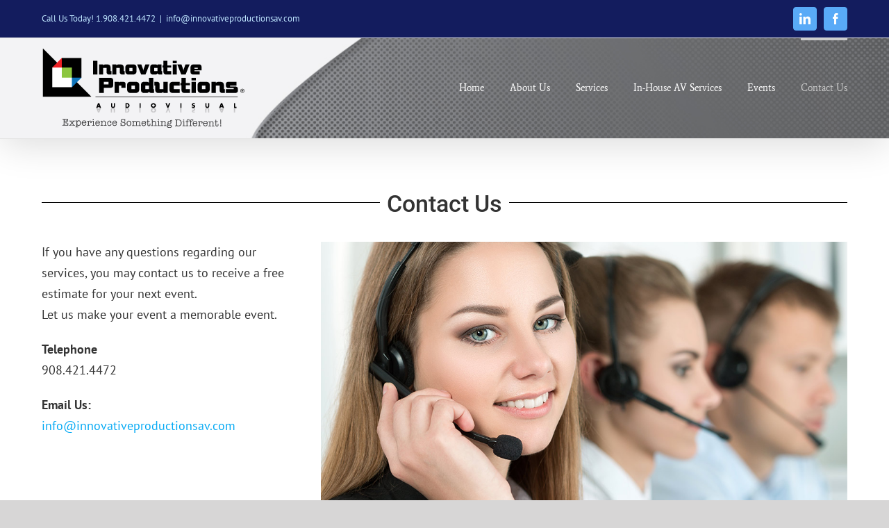

--- FILE ---
content_type: text/html; charset=utf-8
request_url: https://www.google.com/recaptcha/api2/anchor?ar=1&k=6LdBHioUAAAAAOkLI2c1MZ_yWiKo7JZ5rJeU3_v9&co=aHR0cHM6Ly9pbm5vdmF0aXZlcHJvZHVjdGlvbnNhdi5jb206NDQz&hl=en&v=PoyoqOPhxBO7pBk68S4YbpHZ&theme=dark&size=normal&anchor-ms=20000&execute-ms=30000&cb=lxw8yqkl9r25
body_size: 49634
content:
<!DOCTYPE HTML><html dir="ltr" lang="en"><head><meta http-equiv="Content-Type" content="text/html; charset=UTF-8">
<meta http-equiv="X-UA-Compatible" content="IE=edge">
<title>reCAPTCHA</title>
<style type="text/css">
/* cyrillic-ext */
@font-face {
  font-family: 'Roboto';
  font-style: normal;
  font-weight: 400;
  font-stretch: 100%;
  src: url(//fonts.gstatic.com/s/roboto/v48/KFO7CnqEu92Fr1ME7kSn66aGLdTylUAMa3GUBHMdazTgWw.woff2) format('woff2');
  unicode-range: U+0460-052F, U+1C80-1C8A, U+20B4, U+2DE0-2DFF, U+A640-A69F, U+FE2E-FE2F;
}
/* cyrillic */
@font-face {
  font-family: 'Roboto';
  font-style: normal;
  font-weight: 400;
  font-stretch: 100%;
  src: url(//fonts.gstatic.com/s/roboto/v48/KFO7CnqEu92Fr1ME7kSn66aGLdTylUAMa3iUBHMdazTgWw.woff2) format('woff2');
  unicode-range: U+0301, U+0400-045F, U+0490-0491, U+04B0-04B1, U+2116;
}
/* greek-ext */
@font-face {
  font-family: 'Roboto';
  font-style: normal;
  font-weight: 400;
  font-stretch: 100%;
  src: url(//fonts.gstatic.com/s/roboto/v48/KFO7CnqEu92Fr1ME7kSn66aGLdTylUAMa3CUBHMdazTgWw.woff2) format('woff2');
  unicode-range: U+1F00-1FFF;
}
/* greek */
@font-face {
  font-family: 'Roboto';
  font-style: normal;
  font-weight: 400;
  font-stretch: 100%;
  src: url(//fonts.gstatic.com/s/roboto/v48/KFO7CnqEu92Fr1ME7kSn66aGLdTylUAMa3-UBHMdazTgWw.woff2) format('woff2');
  unicode-range: U+0370-0377, U+037A-037F, U+0384-038A, U+038C, U+038E-03A1, U+03A3-03FF;
}
/* math */
@font-face {
  font-family: 'Roboto';
  font-style: normal;
  font-weight: 400;
  font-stretch: 100%;
  src: url(//fonts.gstatic.com/s/roboto/v48/KFO7CnqEu92Fr1ME7kSn66aGLdTylUAMawCUBHMdazTgWw.woff2) format('woff2');
  unicode-range: U+0302-0303, U+0305, U+0307-0308, U+0310, U+0312, U+0315, U+031A, U+0326-0327, U+032C, U+032F-0330, U+0332-0333, U+0338, U+033A, U+0346, U+034D, U+0391-03A1, U+03A3-03A9, U+03B1-03C9, U+03D1, U+03D5-03D6, U+03F0-03F1, U+03F4-03F5, U+2016-2017, U+2034-2038, U+203C, U+2040, U+2043, U+2047, U+2050, U+2057, U+205F, U+2070-2071, U+2074-208E, U+2090-209C, U+20D0-20DC, U+20E1, U+20E5-20EF, U+2100-2112, U+2114-2115, U+2117-2121, U+2123-214F, U+2190, U+2192, U+2194-21AE, U+21B0-21E5, U+21F1-21F2, U+21F4-2211, U+2213-2214, U+2216-22FF, U+2308-230B, U+2310, U+2319, U+231C-2321, U+2336-237A, U+237C, U+2395, U+239B-23B7, U+23D0, U+23DC-23E1, U+2474-2475, U+25AF, U+25B3, U+25B7, U+25BD, U+25C1, U+25CA, U+25CC, U+25FB, U+266D-266F, U+27C0-27FF, U+2900-2AFF, U+2B0E-2B11, U+2B30-2B4C, U+2BFE, U+3030, U+FF5B, U+FF5D, U+1D400-1D7FF, U+1EE00-1EEFF;
}
/* symbols */
@font-face {
  font-family: 'Roboto';
  font-style: normal;
  font-weight: 400;
  font-stretch: 100%;
  src: url(//fonts.gstatic.com/s/roboto/v48/KFO7CnqEu92Fr1ME7kSn66aGLdTylUAMaxKUBHMdazTgWw.woff2) format('woff2');
  unicode-range: U+0001-000C, U+000E-001F, U+007F-009F, U+20DD-20E0, U+20E2-20E4, U+2150-218F, U+2190, U+2192, U+2194-2199, U+21AF, U+21E6-21F0, U+21F3, U+2218-2219, U+2299, U+22C4-22C6, U+2300-243F, U+2440-244A, U+2460-24FF, U+25A0-27BF, U+2800-28FF, U+2921-2922, U+2981, U+29BF, U+29EB, U+2B00-2BFF, U+4DC0-4DFF, U+FFF9-FFFB, U+10140-1018E, U+10190-1019C, U+101A0, U+101D0-101FD, U+102E0-102FB, U+10E60-10E7E, U+1D2C0-1D2D3, U+1D2E0-1D37F, U+1F000-1F0FF, U+1F100-1F1AD, U+1F1E6-1F1FF, U+1F30D-1F30F, U+1F315, U+1F31C, U+1F31E, U+1F320-1F32C, U+1F336, U+1F378, U+1F37D, U+1F382, U+1F393-1F39F, U+1F3A7-1F3A8, U+1F3AC-1F3AF, U+1F3C2, U+1F3C4-1F3C6, U+1F3CA-1F3CE, U+1F3D4-1F3E0, U+1F3ED, U+1F3F1-1F3F3, U+1F3F5-1F3F7, U+1F408, U+1F415, U+1F41F, U+1F426, U+1F43F, U+1F441-1F442, U+1F444, U+1F446-1F449, U+1F44C-1F44E, U+1F453, U+1F46A, U+1F47D, U+1F4A3, U+1F4B0, U+1F4B3, U+1F4B9, U+1F4BB, U+1F4BF, U+1F4C8-1F4CB, U+1F4D6, U+1F4DA, U+1F4DF, U+1F4E3-1F4E6, U+1F4EA-1F4ED, U+1F4F7, U+1F4F9-1F4FB, U+1F4FD-1F4FE, U+1F503, U+1F507-1F50B, U+1F50D, U+1F512-1F513, U+1F53E-1F54A, U+1F54F-1F5FA, U+1F610, U+1F650-1F67F, U+1F687, U+1F68D, U+1F691, U+1F694, U+1F698, U+1F6AD, U+1F6B2, U+1F6B9-1F6BA, U+1F6BC, U+1F6C6-1F6CF, U+1F6D3-1F6D7, U+1F6E0-1F6EA, U+1F6F0-1F6F3, U+1F6F7-1F6FC, U+1F700-1F7FF, U+1F800-1F80B, U+1F810-1F847, U+1F850-1F859, U+1F860-1F887, U+1F890-1F8AD, U+1F8B0-1F8BB, U+1F8C0-1F8C1, U+1F900-1F90B, U+1F93B, U+1F946, U+1F984, U+1F996, U+1F9E9, U+1FA00-1FA6F, U+1FA70-1FA7C, U+1FA80-1FA89, U+1FA8F-1FAC6, U+1FACE-1FADC, U+1FADF-1FAE9, U+1FAF0-1FAF8, U+1FB00-1FBFF;
}
/* vietnamese */
@font-face {
  font-family: 'Roboto';
  font-style: normal;
  font-weight: 400;
  font-stretch: 100%;
  src: url(//fonts.gstatic.com/s/roboto/v48/KFO7CnqEu92Fr1ME7kSn66aGLdTylUAMa3OUBHMdazTgWw.woff2) format('woff2');
  unicode-range: U+0102-0103, U+0110-0111, U+0128-0129, U+0168-0169, U+01A0-01A1, U+01AF-01B0, U+0300-0301, U+0303-0304, U+0308-0309, U+0323, U+0329, U+1EA0-1EF9, U+20AB;
}
/* latin-ext */
@font-face {
  font-family: 'Roboto';
  font-style: normal;
  font-weight: 400;
  font-stretch: 100%;
  src: url(//fonts.gstatic.com/s/roboto/v48/KFO7CnqEu92Fr1ME7kSn66aGLdTylUAMa3KUBHMdazTgWw.woff2) format('woff2');
  unicode-range: U+0100-02BA, U+02BD-02C5, U+02C7-02CC, U+02CE-02D7, U+02DD-02FF, U+0304, U+0308, U+0329, U+1D00-1DBF, U+1E00-1E9F, U+1EF2-1EFF, U+2020, U+20A0-20AB, U+20AD-20C0, U+2113, U+2C60-2C7F, U+A720-A7FF;
}
/* latin */
@font-face {
  font-family: 'Roboto';
  font-style: normal;
  font-weight: 400;
  font-stretch: 100%;
  src: url(//fonts.gstatic.com/s/roboto/v48/KFO7CnqEu92Fr1ME7kSn66aGLdTylUAMa3yUBHMdazQ.woff2) format('woff2');
  unicode-range: U+0000-00FF, U+0131, U+0152-0153, U+02BB-02BC, U+02C6, U+02DA, U+02DC, U+0304, U+0308, U+0329, U+2000-206F, U+20AC, U+2122, U+2191, U+2193, U+2212, U+2215, U+FEFF, U+FFFD;
}
/* cyrillic-ext */
@font-face {
  font-family: 'Roboto';
  font-style: normal;
  font-weight: 500;
  font-stretch: 100%;
  src: url(//fonts.gstatic.com/s/roboto/v48/KFO7CnqEu92Fr1ME7kSn66aGLdTylUAMa3GUBHMdazTgWw.woff2) format('woff2');
  unicode-range: U+0460-052F, U+1C80-1C8A, U+20B4, U+2DE0-2DFF, U+A640-A69F, U+FE2E-FE2F;
}
/* cyrillic */
@font-face {
  font-family: 'Roboto';
  font-style: normal;
  font-weight: 500;
  font-stretch: 100%;
  src: url(//fonts.gstatic.com/s/roboto/v48/KFO7CnqEu92Fr1ME7kSn66aGLdTylUAMa3iUBHMdazTgWw.woff2) format('woff2');
  unicode-range: U+0301, U+0400-045F, U+0490-0491, U+04B0-04B1, U+2116;
}
/* greek-ext */
@font-face {
  font-family: 'Roboto';
  font-style: normal;
  font-weight: 500;
  font-stretch: 100%;
  src: url(//fonts.gstatic.com/s/roboto/v48/KFO7CnqEu92Fr1ME7kSn66aGLdTylUAMa3CUBHMdazTgWw.woff2) format('woff2');
  unicode-range: U+1F00-1FFF;
}
/* greek */
@font-face {
  font-family: 'Roboto';
  font-style: normal;
  font-weight: 500;
  font-stretch: 100%;
  src: url(//fonts.gstatic.com/s/roboto/v48/KFO7CnqEu92Fr1ME7kSn66aGLdTylUAMa3-UBHMdazTgWw.woff2) format('woff2');
  unicode-range: U+0370-0377, U+037A-037F, U+0384-038A, U+038C, U+038E-03A1, U+03A3-03FF;
}
/* math */
@font-face {
  font-family: 'Roboto';
  font-style: normal;
  font-weight: 500;
  font-stretch: 100%;
  src: url(//fonts.gstatic.com/s/roboto/v48/KFO7CnqEu92Fr1ME7kSn66aGLdTylUAMawCUBHMdazTgWw.woff2) format('woff2');
  unicode-range: U+0302-0303, U+0305, U+0307-0308, U+0310, U+0312, U+0315, U+031A, U+0326-0327, U+032C, U+032F-0330, U+0332-0333, U+0338, U+033A, U+0346, U+034D, U+0391-03A1, U+03A3-03A9, U+03B1-03C9, U+03D1, U+03D5-03D6, U+03F0-03F1, U+03F4-03F5, U+2016-2017, U+2034-2038, U+203C, U+2040, U+2043, U+2047, U+2050, U+2057, U+205F, U+2070-2071, U+2074-208E, U+2090-209C, U+20D0-20DC, U+20E1, U+20E5-20EF, U+2100-2112, U+2114-2115, U+2117-2121, U+2123-214F, U+2190, U+2192, U+2194-21AE, U+21B0-21E5, U+21F1-21F2, U+21F4-2211, U+2213-2214, U+2216-22FF, U+2308-230B, U+2310, U+2319, U+231C-2321, U+2336-237A, U+237C, U+2395, U+239B-23B7, U+23D0, U+23DC-23E1, U+2474-2475, U+25AF, U+25B3, U+25B7, U+25BD, U+25C1, U+25CA, U+25CC, U+25FB, U+266D-266F, U+27C0-27FF, U+2900-2AFF, U+2B0E-2B11, U+2B30-2B4C, U+2BFE, U+3030, U+FF5B, U+FF5D, U+1D400-1D7FF, U+1EE00-1EEFF;
}
/* symbols */
@font-face {
  font-family: 'Roboto';
  font-style: normal;
  font-weight: 500;
  font-stretch: 100%;
  src: url(//fonts.gstatic.com/s/roboto/v48/KFO7CnqEu92Fr1ME7kSn66aGLdTylUAMaxKUBHMdazTgWw.woff2) format('woff2');
  unicode-range: U+0001-000C, U+000E-001F, U+007F-009F, U+20DD-20E0, U+20E2-20E4, U+2150-218F, U+2190, U+2192, U+2194-2199, U+21AF, U+21E6-21F0, U+21F3, U+2218-2219, U+2299, U+22C4-22C6, U+2300-243F, U+2440-244A, U+2460-24FF, U+25A0-27BF, U+2800-28FF, U+2921-2922, U+2981, U+29BF, U+29EB, U+2B00-2BFF, U+4DC0-4DFF, U+FFF9-FFFB, U+10140-1018E, U+10190-1019C, U+101A0, U+101D0-101FD, U+102E0-102FB, U+10E60-10E7E, U+1D2C0-1D2D3, U+1D2E0-1D37F, U+1F000-1F0FF, U+1F100-1F1AD, U+1F1E6-1F1FF, U+1F30D-1F30F, U+1F315, U+1F31C, U+1F31E, U+1F320-1F32C, U+1F336, U+1F378, U+1F37D, U+1F382, U+1F393-1F39F, U+1F3A7-1F3A8, U+1F3AC-1F3AF, U+1F3C2, U+1F3C4-1F3C6, U+1F3CA-1F3CE, U+1F3D4-1F3E0, U+1F3ED, U+1F3F1-1F3F3, U+1F3F5-1F3F7, U+1F408, U+1F415, U+1F41F, U+1F426, U+1F43F, U+1F441-1F442, U+1F444, U+1F446-1F449, U+1F44C-1F44E, U+1F453, U+1F46A, U+1F47D, U+1F4A3, U+1F4B0, U+1F4B3, U+1F4B9, U+1F4BB, U+1F4BF, U+1F4C8-1F4CB, U+1F4D6, U+1F4DA, U+1F4DF, U+1F4E3-1F4E6, U+1F4EA-1F4ED, U+1F4F7, U+1F4F9-1F4FB, U+1F4FD-1F4FE, U+1F503, U+1F507-1F50B, U+1F50D, U+1F512-1F513, U+1F53E-1F54A, U+1F54F-1F5FA, U+1F610, U+1F650-1F67F, U+1F687, U+1F68D, U+1F691, U+1F694, U+1F698, U+1F6AD, U+1F6B2, U+1F6B9-1F6BA, U+1F6BC, U+1F6C6-1F6CF, U+1F6D3-1F6D7, U+1F6E0-1F6EA, U+1F6F0-1F6F3, U+1F6F7-1F6FC, U+1F700-1F7FF, U+1F800-1F80B, U+1F810-1F847, U+1F850-1F859, U+1F860-1F887, U+1F890-1F8AD, U+1F8B0-1F8BB, U+1F8C0-1F8C1, U+1F900-1F90B, U+1F93B, U+1F946, U+1F984, U+1F996, U+1F9E9, U+1FA00-1FA6F, U+1FA70-1FA7C, U+1FA80-1FA89, U+1FA8F-1FAC6, U+1FACE-1FADC, U+1FADF-1FAE9, U+1FAF0-1FAF8, U+1FB00-1FBFF;
}
/* vietnamese */
@font-face {
  font-family: 'Roboto';
  font-style: normal;
  font-weight: 500;
  font-stretch: 100%;
  src: url(//fonts.gstatic.com/s/roboto/v48/KFO7CnqEu92Fr1ME7kSn66aGLdTylUAMa3OUBHMdazTgWw.woff2) format('woff2');
  unicode-range: U+0102-0103, U+0110-0111, U+0128-0129, U+0168-0169, U+01A0-01A1, U+01AF-01B0, U+0300-0301, U+0303-0304, U+0308-0309, U+0323, U+0329, U+1EA0-1EF9, U+20AB;
}
/* latin-ext */
@font-face {
  font-family: 'Roboto';
  font-style: normal;
  font-weight: 500;
  font-stretch: 100%;
  src: url(//fonts.gstatic.com/s/roboto/v48/KFO7CnqEu92Fr1ME7kSn66aGLdTylUAMa3KUBHMdazTgWw.woff2) format('woff2');
  unicode-range: U+0100-02BA, U+02BD-02C5, U+02C7-02CC, U+02CE-02D7, U+02DD-02FF, U+0304, U+0308, U+0329, U+1D00-1DBF, U+1E00-1E9F, U+1EF2-1EFF, U+2020, U+20A0-20AB, U+20AD-20C0, U+2113, U+2C60-2C7F, U+A720-A7FF;
}
/* latin */
@font-face {
  font-family: 'Roboto';
  font-style: normal;
  font-weight: 500;
  font-stretch: 100%;
  src: url(//fonts.gstatic.com/s/roboto/v48/KFO7CnqEu92Fr1ME7kSn66aGLdTylUAMa3yUBHMdazQ.woff2) format('woff2');
  unicode-range: U+0000-00FF, U+0131, U+0152-0153, U+02BB-02BC, U+02C6, U+02DA, U+02DC, U+0304, U+0308, U+0329, U+2000-206F, U+20AC, U+2122, U+2191, U+2193, U+2212, U+2215, U+FEFF, U+FFFD;
}
/* cyrillic-ext */
@font-face {
  font-family: 'Roboto';
  font-style: normal;
  font-weight: 900;
  font-stretch: 100%;
  src: url(//fonts.gstatic.com/s/roboto/v48/KFO7CnqEu92Fr1ME7kSn66aGLdTylUAMa3GUBHMdazTgWw.woff2) format('woff2');
  unicode-range: U+0460-052F, U+1C80-1C8A, U+20B4, U+2DE0-2DFF, U+A640-A69F, U+FE2E-FE2F;
}
/* cyrillic */
@font-face {
  font-family: 'Roboto';
  font-style: normal;
  font-weight: 900;
  font-stretch: 100%;
  src: url(//fonts.gstatic.com/s/roboto/v48/KFO7CnqEu92Fr1ME7kSn66aGLdTylUAMa3iUBHMdazTgWw.woff2) format('woff2');
  unicode-range: U+0301, U+0400-045F, U+0490-0491, U+04B0-04B1, U+2116;
}
/* greek-ext */
@font-face {
  font-family: 'Roboto';
  font-style: normal;
  font-weight: 900;
  font-stretch: 100%;
  src: url(//fonts.gstatic.com/s/roboto/v48/KFO7CnqEu92Fr1ME7kSn66aGLdTylUAMa3CUBHMdazTgWw.woff2) format('woff2');
  unicode-range: U+1F00-1FFF;
}
/* greek */
@font-face {
  font-family: 'Roboto';
  font-style: normal;
  font-weight: 900;
  font-stretch: 100%;
  src: url(//fonts.gstatic.com/s/roboto/v48/KFO7CnqEu92Fr1ME7kSn66aGLdTylUAMa3-UBHMdazTgWw.woff2) format('woff2');
  unicode-range: U+0370-0377, U+037A-037F, U+0384-038A, U+038C, U+038E-03A1, U+03A3-03FF;
}
/* math */
@font-face {
  font-family: 'Roboto';
  font-style: normal;
  font-weight: 900;
  font-stretch: 100%;
  src: url(//fonts.gstatic.com/s/roboto/v48/KFO7CnqEu92Fr1ME7kSn66aGLdTylUAMawCUBHMdazTgWw.woff2) format('woff2');
  unicode-range: U+0302-0303, U+0305, U+0307-0308, U+0310, U+0312, U+0315, U+031A, U+0326-0327, U+032C, U+032F-0330, U+0332-0333, U+0338, U+033A, U+0346, U+034D, U+0391-03A1, U+03A3-03A9, U+03B1-03C9, U+03D1, U+03D5-03D6, U+03F0-03F1, U+03F4-03F5, U+2016-2017, U+2034-2038, U+203C, U+2040, U+2043, U+2047, U+2050, U+2057, U+205F, U+2070-2071, U+2074-208E, U+2090-209C, U+20D0-20DC, U+20E1, U+20E5-20EF, U+2100-2112, U+2114-2115, U+2117-2121, U+2123-214F, U+2190, U+2192, U+2194-21AE, U+21B0-21E5, U+21F1-21F2, U+21F4-2211, U+2213-2214, U+2216-22FF, U+2308-230B, U+2310, U+2319, U+231C-2321, U+2336-237A, U+237C, U+2395, U+239B-23B7, U+23D0, U+23DC-23E1, U+2474-2475, U+25AF, U+25B3, U+25B7, U+25BD, U+25C1, U+25CA, U+25CC, U+25FB, U+266D-266F, U+27C0-27FF, U+2900-2AFF, U+2B0E-2B11, U+2B30-2B4C, U+2BFE, U+3030, U+FF5B, U+FF5D, U+1D400-1D7FF, U+1EE00-1EEFF;
}
/* symbols */
@font-face {
  font-family: 'Roboto';
  font-style: normal;
  font-weight: 900;
  font-stretch: 100%;
  src: url(//fonts.gstatic.com/s/roboto/v48/KFO7CnqEu92Fr1ME7kSn66aGLdTylUAMaxKUBHMdazTgWw.woff2) format('woff2');
  unicode-range: U+0001-000C, U+000E-001F, U+007F-009F, U+20DD-20E0, U+20E2-20E4, U+2150-218F, U+2190, U+2192, U+2194-2199, U+21AF, U+21E6-21F0, U+21F3, U+2218-2219, U+2299, U+22C4-22C6, U+2300-243F, U+2440-244A, U+2460-24FF, U+25A0-27BF, U+2800-28FF, U+2921-2922, U+2981, U+29BF, U+29EB, U+2B00-2BFF, U+4DC0-4DFF, U+FFF9-FFFB, U+10140-1018E, U+10190-1019C, U+101A0, U+101D0-101FD, U+102E0-102FB, U+10E60-10E7E, U+1D2C0-1D2D3, U+1D2E0-1D37F, U+1F000-1F0FF, U+1F100-1F1AD, U+1F1E6-1F1FF, U+1F30D-1F30F, U+1F315, U+1F31C, U+1F31E, U+1F320-1F32C, U+1F336, U+1F378, U+1F37D, U+1F382, U+1F393-1F39F, U+1F3A7-1F3A8, U+1F3AC-1F3AF, U+1F3C2, U+1F3C4-1F3C6, U+1F3CA-1F3CE, U+1F3D4-1F3E0, U+1F3ED, U+1F3F1-1F3F3, U+1F3F5-1F3F7, U+1F408, U+1F415, U+1F41F, U+1F426, U+1F43F, U+1F441-1F442, U+1F444, U+1F446-1F449, U+1F44C-1F44E, U+1F453, U+1F46A, U+1F47D, U+1F4A3, U+1F4B0, U+1F4B3, U+1F4B9, U+1F4BB, U+1F4BF, U+1F4C8-1F4CB, U+1F4D6, U+1F4DA, U+1F4DF, U+1F4E3-1F4E6, U+1F4EA-1F4ED, U+1F4F7, U+1F4F9-1F4FB, U+1F4FD-1F4FE, U+1F503, U+1F507-1F50B, U+1F50D, U+1F512-1F513, U+1F53E-1F54A, U+1F54F-1F5FA, U+1F610, U+1F650-1F67F, U+1F687, U+1F68D, U+1F691, U+1F694, U+1F698, U+1F6AD, U+1F6B2, U+1F6B9-1F6BA, U+1F6BC, U+1F6C6-1F6CF, U+1F6D3-1F6D7, U+1F6E0-1F6EA, U+1F6F0-1F6F3, U+1F6F7-1F6FC, U+1F700-1F7FF, U+1F800-1F80B, U+1F810-1F847, U+1F850-1F859, U+1F860-1F887, U+1F890-1F8AD, U+1F8B0-1F8BB, U+1F8C0-1F8C1, U+1F900-1F90B, U+1F93B, U+1F946, U+1F984, U+1F996, U+1F9E9, U+1FA00-1FA6F, U+1FA70-1FA7C, U+1FA80-1FA89, U+1FA8F-1FAC6, U+1FACE-1FADC, U+1FADF-1FAE9, U+1FAF0-1FAF8, U+1FB00-1FBFF;
}
/* vietnamese */
@font-face {
  font-family: 'Roboto';
  font-style: normal;
  font-weight: 900;
  font-stretch: 100%;
  src: url(//fonts.gstatic.com/s/roboto/v48/KFO7CnqEu92Fr1ME7kSn66aGLdTylUAMa3OUBHMdazTgWw.woff2) format('woff2');
  unicode-range: U+0102-0103, U+0110-0111, U+0128-0129, U+0168-0169, U+01A0-01A1, U+01AF-01B0, U+0300-0301, U+0303-0304, U+0308-0309, U+0323, U+0329, U+1EA0-1EF9, U+20AB;
}
/* latin-ext */
@font-face {
  font-family: 'Roboto';
  font-style: normal;
  font-weight: 900;
  font-stretch: 100%;
  src: url(//fonts.gstatic.com/s/roboto/v48/KFO7CnqEu92Fr1ME7kSn66aGLdTylUAMa3KUBHMdazTgWw.woff2) format('woff2');
  unicode-range: U+0100-02BA, U+02BD-02C5, U+02C7-02CC, U+02CE-02D7, U+02DD-02FF, U+0304, U+0308, U+0329, U+1D00-1DBF, U+1E00-1E9F, U+1EF2-1EFF, U+2020, U+20A0-20AB, U+20AD-20C0, U+2113, U+2C60-2C7F, U+A720-A7FF;
}
/* latin */
@font-face {
  font-family: 'Roboto';
  font-style: normal;
  font-weight: 900;
  font-stretch: 100%;
  src: url(//fonts.gstatic.com/s/roboto/v48/KFO7CnqEu92Fr1ME7kSn66aGLdTylUAMa3yUBHMdazQ.woff2) format('woff2');
  unicode-range: U+0000-00FF, U+0131, U+0152-0153, U+02BB-02BC, U+02C6, U+02DA, U+02DC, U+0304, U+0308, U+0329, U+2000-206F, U+20AC, U+2122, U+2191, U+2193, U+2212, U+2215, U+FEFF, U+FFFD;
}

</style>
<link rel="stylesheet" type="text/css" href="https://www.gstatic.com/recaptcha/releases/PoyoqOPhxBO7pBk68S4YbpHZ/styles__ltr.css">
<script nonce="A7E80vhkLFwdHE5n1LS7sw" type="text/javascript">window['__recaptcha_api'] = 'https://www.google.com/recaptcha/api2/';</script>
<script type="text/javascript" src="https://www.gstatic.com/recaptcha/releases/PoyoqOPhxBO7pBk68S4YbpHZ/recaptcha__en.js" nonce="A7E80vhkLFwdHE5n1LS7sw">
      
    </script></head>
<body><div id="rc-anchor-alert" class="rc-anchor-alert"></div>
<input type="hidden" id="recaptcha-token" value="[base64]">
<script type="text/javascript" nonce="A7E80vhkLFwdHE5n1LS7sw">
      recaptcha.anchor.Main.init("[\x22ainput\x22,[\x22bgdata\x22,\x22\x22,\[base64]/[base64]/bmV3IFpbdF0obVswXSk6Sz09Mj9uZXcgWlt0XShtWzBdLG1bMV0pOks9PTM/bmV3IFpbdF0obVswXSxtWzFdLG1bMl0pOks9PTQ/[base64]/[base64]/[base64]/[base64]/[base64]/[base64]/[base64]/[base64]/[base64]/[base64]/[base64]/[base64]/[base64]/[base64]\\u003d\\u003d\x22,\[base64]\x22,\[base64]/[base64]/[base64]/Cv1/DrMK0WUANTDQEDTDCgsOjNsOOw6NKHsKyw6pYF3TCrD3Co07CkWDCvcOnQgnDssOLNcKfw68pf8KwLi/CpsKUOAEDRMKsAgRww4RNYsKAcQjDrsOqwqTCqyd1VsKbXQszwp0Vw6/ChMOmGsK4UMOew5xEwpzDrcKLw7vDtUEbH8O4woFuwqHDpHgQw53DmxzCpMKbwo4JwpHDhQfDiBF/w5Z4dMKzw77Ct03DjMKqwovDp8OHw7s2McOewocPFcKlXsKlYsKUwq3Diix6w6Fsdl8lNXYnQQDDp8KhIT7DrMOqasOQw6zCnxLDpcKlbh8aPcO4Txs9U8OIFh/Dig89CcKlw53CvcKlLFjDlmXDoMOXwrvCqcK3ccKhw6LCug/Ch8Klw71owqUADQDDsyEFwrNxwoVeLnxawqTCn8KPB8OaWm3DoFEjwqbDrcOfw5LDh0NYw6fDscK5QsKefgRDZD/Di2cCR8K+wr3DsWwiKEhZWx3Cm3fDjAABwpc2L1XCgxLDu2J5EMO8w7HCuW/[base64]/[base64]/dcOdUMO2SMOfbMKTDsOawp3CjQNywq5/PcOlLsKXw7x3w6t+RMOgSsO9c8OaFcKAw5w5OHHCmHPDicOPwp/DtcOTYcKvw5PDusKOw6NKEcKXB8ONw44Ywp1fw4JCwpglwovDjsOow4LDjB9KccKHE8KXw6t0wqDCjcKSw7czew1Rw5LDlll+DADChXsoO8Kuw54SwpLCqj9zwo/DjAnDtcOvwqLCv8OHw7nClsKNwqZyE8K7KynCg8ONG8KIasKIwrcaw6bDplwLwoTDqnNWw6/[base64]/UyM1wobDqxbClsO8w4A2w7bCthfDljs/UGHDoQrDm2Z2b0vCjQ3DjcKvwqTDksOWwr4SRMK5acOlw67CjnrDjlrDmU/[base64]/Ci8KUKcKAH8OSw7/DhylSJMKbwovDs8K5OcOUw70Fw6XCnz4yw6YyS8KEwqbCucOeaMOfTEzCj0E5UwREZAvCoRzCsMKdbXAdwpHDqVZawpTDlMKiw5DCkcOyBGPChiTDgR/DmVRmAsO7OhYMwozCnMOqHMOzI082GMKbwqgcw6jDlcOjXcKKT2DDqT/CgsKwGMOYDcK5w5g4w4PCuBgIf8K+w508wrxqwqV/w5J+w6U5woXDj8KTHWjDh1tWWwXCpXXCpDAfdwdZwq8Dw6bDtsOawpoReMKZHnJUCMOjB8K2ecKAwopOwoZ/f8OxOHVxwqvCn8Ovwo/DnB1wY0/CvjBZCMKrRmjDiFnDnTrChMKhfMOKw7/CkMOQe8OPUUrDjMOmwqJ7w7IwZ8O4wpnDjH/Cq8OjTAJLw4o5wo/[base64]/CnQ8vXRDDuUZXwqVwwrHDoUkQw6gaP8KXelIwA8Orw68BwpR8bw5CKMO9w5EpYMKJcsKDVcKyaC/CnsOsw7N2w5TDt8OZw6PDj8OVThjDtcKcBMOdFsKhLXzDsiPDn8O+w7fCt8Oxw5lEwofDv8O7w4HChsOhel5MEsK/wrt8w6PCuVBCfU/[base64]/[base64]/CrsOfw6vDnyvCk8K+Ch7DhTbDnMOMwrJnwogJcDLCgMKgKz96U2RkChjDo3t3wq3DocOKN8O8fcKjXAE/w5l4wqrCvMOUwp9gPMO3wpNSdcOLw6oKw6ohfSolw7fDk8Ocwp3DoMKxXMOyw5YPwoHDhcO+wq5pwqMbwqvDs3ETbTvDjcKbQMKWw45DUMOwR8K1f23DucOqKEcZwo/CjcOpScKZD0PDozXCq8ONZcO9GcOHesOIwpZMw53Dq1J8w5gITsOmw7bClMOyUS5twpPCn8KhK8ONaFhmw4QxTsOow4pXBMKGGsO+wpIpw6PCtEcXG8KfGsOgaU7ClcONBsONwqTCkVMZIEsZX0Z1XQUqw4bCiCFnQ8KUw6nDncKMwpDDqsOGZsK/[base64]/CjwBMLS7CtcKtCzERdlrCuHhAw7oJwo00IQZGw496f8OeKsO8MQQsU1Bzw6HCocKgUVHCuz8+FXfCq31iacKaJ8Khw61RWUZIw44Qw4HChyfCmcK5wrEmV2bDmcKhd3DChjMDw5VqNwNpDC8BwqDDg8O7w4jCpcKXw6nDlUTDh1QVNMKnwoVNY8OMbWfChThowp/DrsOJw5vDocOrw6nDggLCpQbDucOqwrAFwojClsO9fl5qV8Odw6LDrHbCiiPCjBTDrMKtYBAdKn1fH1Riw5onw755wp/CncK/wpdhw7DDvGLCrSTDqxg4WMK/NBwMJ8ORAsKjwq3DicKWaHpew5LDj8Kuwrhew4LDgMK9SUbDusKOYBjDimQ8wqEQV8KXYG8Gw7V9wo4iw6/[base64]/Do8KoBcKTehwDesK0wrscQ3lZSGHDicOdw6oQw5HCkivDjxITRXp8wqQbwoXDhMOFwq8gwqXCsSzCrsOZNcOLwrDCi8KteB3CpDnDvsOWw68gSlxEw7EewpsswoLCnXTCrHIXfcKDfA5Tw7bDnQvCusK0CcKNJsOmA8Kvw5XCi8Kyw7xMOQxZwpfDgMOvw6/[base64]/wpJPecOPV0pvVsKew4lcw5XCqAfDj8Oyw5x5Ikg/[base64]/DpHJWwqxGA3DDmAAww4/DkAfCslMNY0NCwq3CqkB6HcO7wrwWw4rDmwgtw5jCqCldQcOLeMKxF8O3C8OaWUPDrTccw7LCmTjCnHJAbcKqw74vwrzDrcKAWcO/CVLCr8OkY8OECsK6w6LDkcKhLwgjc8Osw67ChVXCvUchwroaYcKnwoDCgsOUOAIoe8Oxw7XDr388ecKhw6jChXzDr8Oow7JzY2dnwqfDk1fClMOPw6AAwqTDvcKgwrHDoENBLk7CsMOMCsKIwqfDscO9wrUawojDtcK/MXLDrcKmdhjCgcKQdyHCjTXCgMOZWgfCvybDo8OQw4B6NMOYTsKZNMKnCQLDmsO+E8OlXsOJQMKgwq/DpcKGWVFXw4DCiMKAJ2bCs8KCOcK5OsOpwpxjwpptX8Kkw4jCr8OMXsOqEQvCs1zDvMOLwowQwo1+w7N3w6fClHLDqy/CrTLCpjzDoMOdVMOLwoXClcOywq/DtMKOw7XCl2Z+NMKiV1rDswwZw4jCtSd1w5VsF2fCuA3Cl03CpsOZW8OEDsKZbcO+N0dWKlRowq1xEsOAw4DDvyRzwokgw4bDksOWSsKGw4RLw5PDvhbChBI4DibDoXjCt3cZw7h+w7R4aHjDhMOSw47Cl8OQw681w7HDncO+w6ZDw7MoXMOwA8ONLsKnZsOSw4/CqMOFw5XClMOOfmICczA6w6HCscKZJQvDln0hDsKnGcODw5rDsMKIBMOKB8Kuw5fCpcKBwofCisOVeD9/w4wVwq0ZC8KLDsOAbcKVw59CJ8OuGHfCiA7Du8O9w68ia3LCnALDgMKeZ8OkVcOLHsO+wrgHJsK2YxYARQ/DiH7DncKfw4clDVLDmD80Tw59DjMhOsK9wq/[base64]/[base64]/ZcOYw53CtSPCoMK3wroCwqvCunbCicOnw6J6wpk3wrDDvsK1LMKuw4tMwqjDkEvDmBJ/[base64]/DusOkwoXCg0M1esO8wpAPw5pjwrnDuMOYw7kCXcKxHys2wrVtw5rCkMKKRjUwDDgTwoF7wpMHw5bChXbDtMKJwrkuJsKGwr/[base64]/CgXN3w63DmTBYWsKuXk/DhzHDjcKaI8O0eGjDpcOvKsOAZMK3woPDmQoTWgrDjSdqwqt/wpTCsMOWXMOmSsK2dcOjwq/DjMOXw5AlwrBQw73CuV3CrQRKYGtDwpkKw6PCpk5KekYYbg1cwqcOcSFzD8Okwo3CmBPCvQcFScObw4V4w7kZwqbDvcOwwoo1KWTDhMK/[base64]/RcKNwpwUPHZqw5RICxrCrmAvNhRwUnoieDbDtMO4wqzChMO2UMOOBWjCmCTDmcKjU8KVw4vDozwsNBQ7w6XDjcOGSEXDvMKxwppma8Obw58xwrnCsQTCrcOceQxrCTQDbcKYQT4uw67Cki3DoGnDnzTCosKDwpjCmy1NDicbwo/DpHddwrxxw7kiEMOVfybDtsOGe8OYwr4JacK7w7/DmsKLBD/[base64]/[base64]/wqE9w7DCtMKMwohXPSBQPcKLX8KhCsO6w6BQw4nCr8KVw7kwDw8BP8K/BBQrInkuwrzDizXDsBsXdxQ0wp3DnGRBw6XDjChiw6PCg3vDkcKLfMKmIlxIwqrCnMKbw6PDrMK8w6LCvcOfwrTCjsOcw4XDpm3ClXQow4F9w4nClEfDvcKCHFc0VAgrw6dQGXhlwr4WHcOuHkV6UArCrcKfw6LDmcOrw7s1w5t8wo4gZX/DimPCgMK+UiBnw5pdRcKZRcKCwqgKWMKkwpUmw4p/[base64]/WRs5KUbCjMOww6zCnxvCgcOxEcKcwqQyw4R1dsORw50nw4/CssKpNcKXw7h1wq90OMKvEcO6w5IVcMKSNcObw4oIwol1CCdOdRQDZ8Kuw5DDjT7CnSE1C3XCpMKjwq7Do8OFwojDscK0Nwt+w4dnP8O+CB7Dj8K6w4FUw5rDp8OnCsOUwpzCpGc/wrjCp8Oyw75CJg01wrfDosK4fx1jWUrDv8OMwpDDizd/KMKCwpzDp8OmwpXCqMKHMiTDhGbDt8KAEcO8w709ekgjZ0HDm19jwpPDlnNjesK8w4/Dm8O2DHhCwqwiw5zDsAbDjDQewqsHG8KbcBJ7wpLDk1DCjkIcfH7CrjdhTMKfMcO7wpjCn28KwqZ4YcOGw6/[base64]/DmcOHwpfDnsOCB8ODdxwaw4ZCJVdlXMKlQFLCrsKeKMKcw44bPBrDkyd4cF7DgMOSw5ATF8OOSwwMw4oHwpgOw7Fjw73CiW3CisKuPDYIZ8OHWcOTecKBRUtXwrvDlEsBw5difwvClcK5wp45VUNAw5g/wovCrcKGJsKsJAsxcVPClsKBV8ORcMOYNFkuAlLDhcKwVsK+woHDsnLDjFtTJGzDvDFLZV8zw5bDizrDiBzDpXrChMO5w4jDu8OrBcOOHsO/wok3SnJZd8KTw5zCu8KRFMOzN0pxKcOKw7N2w7PDtj19woDDtcONwrkuwrUhw4rCsSnDiRjDuEDDssK0S8KXZAtNwo/Drk7DlAwSeG7CrgDDtsONwo7DrcOhQUQmwqTDhcKuY2PDjcO7wrN3wopCZ8KNL8OQKcKGwqlNZ8Ocw7xwwpvDrFpIKhRECcO9w6dhNcKQb2g6E3wiVcKlVcOLwockw5EewpdtVcO0GcKeGcOTCGPCugUaw45Ww4jDr8KIVQcUKsKLwoZrDh/Dsi3CvSbCq2MdDhPCmh8dbcKmEcKRS3XCssKZwoPDgRrDmcOKw6lsVTpKwr9Hw73CoTBEw6zDgQQAfz/DpMKOLSNew4tbwrk+w4rCgQ4gw7DDqMK4dVdFNTZ0w4MYwpnDgwYfY8OWdH0hw7/ChcKVAcOvHiLDmcO/LsKCwoDDt8OECihcU30vw7LDuTsowozCi8OVwqrChsO/HgTDuE9yGFY8w4vDmcKXNStVwpLClcKme2w6TsKQDBRowqM+wqtNB8Oyw6BqwpzCpBjCnMOzacOFFGsHBU0JcsOow7ZMZ8OOwpA5wrt2Tn4zwpjDjG95wpXDrkDDhMKdE8KPwpxofMKHLcOyXcOawqvDmXB6wrDCksOpwp4fw6jDk8OZw6TCuFzCk8Obw48/cxrCm8ONYTJoDcKiw6cbw70BKyFswq8VwpNmXwjDhSEDFsKRF8OpfcOWwpwVw7ZXwpvDnkh4UnXDk2UNw6JRNSVdHMKqw4TDiXAwSlbDukHCn8O6H8OYw7zCiMOcfGMbMRcJahnDmTbCuGXClRc/[base64]/DlsO5wp5zXsOhSitJwqoDYsO9w6jDoTnDr0wDMT5GwrsVwqrDpMK8w5bDhMKQw7/DocKCe8Ozw6LDn10HYsKjT8KxwolPw4nDocKXf0XDqcOfJQvCrsOtRcOvDysBw6LClxjDh1nDm8KZw5DDr8KhfFp1OMKow4p5RghYwqrDpx03ZMKIw5vDusKKRlDDlTM+TAXCgV3DpMKrw5PDqRnChcKMw6jCv2/CgRTDlG0VUsOkOGsRD2PDs3xcVy5fwrPCm8KiU256cGTCnMKdwoJ0GiQ0BR/ClsO0w57DmMKhw5bChjDDkMO3w5TCi1RwwqXDpcOEwpjDtcKrek7Cm8KCwpxgwrwYw4HDq8Kmw7p9wrIvb1h/ScKyQR/CsT3ChsO+DsK7NcKzwonChsO+HsK1woxnBcOoSnrCgjAWw5YPcsOdccKUXXIfw5wqOcKDEGvDvcKEBA3Dv8K+NsO8SHzCoAIsPHvDgkbCoiZuFsOCRz9lw7HDmSvCi8OFwqFfw4xnwqjCn8KLw7BdamPCuMODwqzDhmbDi8KxZMKsw7jDimTCmUbDlMOJw5LDsyB/EMKbJjnCgT7DqsOrw7zClgwQW2HCpkjDtMOMJsK6wr/DvAnChFrChghNw7LCq8KqSELCljMcTRLDiMOPesKAJFDCuhDDusKGR8KuOsOWw7zDvlUkw67Dq8K0HQM0w4HDoCbCpm13woNIwqrDpUFwPlPCrhPDgQkSByHCiBPDsgjCviHDvFYRHRwYNETDh1w2DXtlw5hmRcOvYns/G03Dn0tHwpd1QcKjKsOUVSttdcOdw4PCpl5TK8KyFsOmMsKQw4lkwr4Iw67CsyAfwq9kwo/Dt3vCo8OTE3XCkRg7w7jChcODw4Brw5V+w7VGE8K/[base64]/DtDI0Ch3ClMKxw4FgHEV8KGnCj17DoGx6wrh9wrvDlGUbwrHChQjDlWTCoMKHZD/Dm2jCmRU7RBbCrMKuTE9Jw7/Dnl/[base64]/[base64]/DqcK5YXHCnj1AwrIZwpLCqMO5FzvCrMKpw6t+w5zCn1PDshbCo8K5AycLTMK1QsKhwqvCosKpXsOqMBBpDGE8w7PCrCjCrcOPwrLCucOZW8KlLyjDjwM9wpLCsMObwrXDqsOyFQzCsHIbwqnDuMK2w4l0Xj/CpgoEwqhjw7/DmDV8M8OYXk7DrMKxw50gRVAvNsOOwogpwozCusOdwrRkwpnDjxJow7FAM8KoQsOUwokTw7PDt8K7w5vCoVZzej3DumouNsOmw5/CvlYnbcK/DMO2wp7DnDgDJVjDkMKBCXnCshB3d8Oaw4jDhcKCMRHDom3CvMK4HMObOErDkMOvMMOBwr7DnBRbwrDCocKYQcKOZcKWw7rCvSoNXhPDjFzCtzhdw54tw7nCkcKrAsKxRcKdwrxLOExmwq/CqMO5wqbCv8OjwpwnMxhjA8OLKcKwwrJAdgUnwpZ6w7PDsMOvw7wQwq7Diidhw4PCo2QYw6/CpcKUHnjDtcKtwpdrw7jCom7ChkvCisKCw59aw47CvBvDjsKvw45WesKTXVTDqcOIwoJYeMOBPsKmwrBsw5YOMsOAwqBJw5chJjDCpmcxwolGJCDCnxsoCzjCu0vDgmIrw5INw6/DlxoeA8OOB8KdQjXDocOxwqrCkFlawpDDvsOCOcObCMKoeV0kwovDuMKrGMKkw5kqwqQ9w6LDhzzCoG8sY0UQXMOrw6YxFMOCw6/CkcK1w6MlGg9awpXDgSnCsMK4eGtsJE3CmjbCkDA7ZA8pw4fDnDZFZsKqG8KqKAjDkMKPwq/DukrDvsOMAxXDn8Kmw705w5U2ZGYNdC/Cr8KoGcOQKkJxLsKgw7xzwpbDkBTDrWE+wrjCmMOZIMOjMXTCkzQpw4EBwpfDvMOVD1/CiV0kE8OHw7/CqcOrYcO6wrTChFvDsk8NTcKZMBEsV8ONe8OlwrpYwowtwpXCtMKfw5DConUsw6LClH1xasOZw7khDcKvYmIHasKVw5XDmcK2wo7CoGzCgMOtwqLCom/CuErDlA/CjMKtOhrDjQrCvTfDtQM8wrtwwqdMwr7DkQUgwqbCoFlKw7XDvA3ChkjCgyrDvcKcw4IWw6XDrcKKEi/CoW7CgxZHFWHCvMOfwrDCtsKkGcKew5cYwpnDnxsuw5/Co3JwYsKVw4zCsMKkFMK4w4Y+wp/CjsOQSMKdwoDChzDCmMOyJHlAKxRzw53CrT7Cj8K1w6B5w4LCjcKRwr7CuMKtw5A0JD04wrIRw6FrKBVXHMK0HAvChTlKCcKBwowmwrcKwo3CllvCq8KwLQXDr8Kewr5hw4ULA8Oww7vCpHtzKcKZwq1EZ0DClgh6w6/DvD/DqsKNDcOUVsK+RMKdwrQww5nDo8ONH8OewonCkcOSeGMTwqIIw77DpcOhSsOnwqN8wrjDm8OKwpkfXBvCsMKAYsOUOsORb39/w4Zqf281w6nDu8KPwq46X8KmJsKJIsKnwqXCpCjCm2Ygw6zCq8O9wozCrA/[base64]/CpMOowrpHwqhtacKBw6LCl8Onw51SwpTDn8KBwqDDkSvCmyXDsUnCi8KPwpLDsTTCj8OrwqfDuMKQOGodw6p0w5hhdsOCTw/DisKsWBXDrcOlCzHCnj7DhMKHG8OCSF4VwojCmkI3wrIuwq4ZwobCmGjCh8KpBMK+w5cwUTwVDsOQfsK0OnLCiCN6w70HPyYyw53DrsKfa1/CplvCusKeHGzDi8OybiVFE8KBwonCszRHw7vDh8KLw53CllooVcOIUBIHQVk7w6cjTwBHRsKOwplJJ0hDD3nDpcKDwqzDm8KcwrsnTQ4Dw5PCsCDDgkbCm8KRwoBkNMO/[base64]/O24zasOKwrfCh8OoTcO0w5QeD8O9w6QpVnTDoUHDvMO+wotNYsKuw6o7CiNUwqojFMO/GMOuwrUoYsK0KwkOwo7DvcKBwrtswpPDmsK1AVbCum/CrDQyCsKLw4EHwrLCv08Qe3l1HzQswqUkH0dPLcOHZFEMSyLCusKRPMKdwpXDjcOcw4nDoCIsLcKDwqHDnhJmJsOUw4J+OnXCkVl1ZV08w7DDmMOzw5bDhE3DtQ1rCcKwZXgbwq/DrFxAwozDtBnCr2lMwqnCry0IPDrDpENMwojDol/Cu8Klwq0jVsK2wq5KJiTDpRnDoGZCMcKcw7Q0U8ObLTo0ChJWDDrCjE0AGMOICcKzwoErM08gwqA+wpDCmVdYLsOgfMK2YBfDoTdCXsOyw5fDnsOCEMOIw45zw4fCt3w1O1YWN8O/FWfCk8Ohw7wEP8OkwoUyEXg6w7zDicOqwrnDlMKwEMKpw4hzUcKAw7/CmBfCr8KbScKew4Q2w7TDiDgVaBjCl8KdN0hrL8O/AzxuFRPDpSXDm8OzwoDDsk4yLmA4NyDCo8Oda8KGXx4zwrkPLMOLw5dvGcOYBMK/w4NeR3JVwoXCg8OKGw/Cq8K9w5stwpfDosKxw7rCoF/DksO2w7FZFMKxGVTCmcO7wpjDlkdsKsOxw7ZBwoHDvTsbw77DtcKJw7HCncKaw6VBwpjCg8Kbw582IkdKFG4HbhHCtiBIBUgkVAI1wpQpw6pFcsOIw6EODD/[base64]/enjCksOEwoZ/BCjCph80wr7Dp8KeUMOzw5FzV8KCwpfDrsKxw5/DsT7DgsOYw7tTaDHCmMK6dsOeJ8KIYhdvNhtRIT7DucKUwrDCmE3DmsKxwqYwQsOZwr1VDsOrUcOeNsOmIFXDgzfDosKpEkHDr8KFJWJjfsKjLjFlRcOpJiLDvMKVw7ETw4/CqsKIwrx2wpB7wonDqlfDpkrCjcKKHMKCCwvCiMKwBWvCrMKxbMOlw4k+w6FGf3E9w4Y9IELCr8KYw5rCp394wqxUTsKaIsO2GcKAwpMZKnJ3w5vDr8KSHMKkw7PCrsKEaVFBPMKrw7nDkMOIw4HCmsKmOX7CpcOvw63ClW3DswXDuisiDH/[base64]/[base64]/DmgcRwq4Pw7/CkCnDvMKZwoxgw5jCuBnCkkPCi09QQ8OzEhrCkw/[base64]/DtD/CoMKvEB15R8KWPRXChWfCnV1rQxkUw7LCtcKJwr3ChXHDlMK6wpUODcKMw7zCiGjCocKTc8Ktw4YYXMKzwrrDpkzDmjbCjcKUwp7CqR/CqMKSXMOiw4/[base64]/DnA7Cu3HDiiE4JMK/wrYgwrkQw5YCJMODXcO9wqDDjMO0RR7Cl1rDpcOgw6DCrifCoMK0wp9AwrBRwr4MwopPbsOHYHnClcKsdkxSdsOhw6lYPVo/[base64]/LsK8w43DkCfCv8KFw4jCjsKLTynCq8Ofw5tHw5Bow5l6woQVw7zCtHLCtMKFw4TDscKOw4DDgsOgw45pwqPClQ7DlXVGwrLDqi3CicKSBB1kZQrDvH/Cp3wVN3xCw4fCusKewqPDqcKfdMOCBWQcw5l9w5RIw5/Dm8K9w7BpP8O8a3IbO8Oiw5Uyw6wDaAEyw58jSsOzw7wYwrzCkMKAw4cZwqHDiMOFSsOMBMK2ZMOiw7XDjcOMwrITaBYlU0YBVsKwwp7DuMOqwqTCvMO3w4luwqQOEUIlaHDCvCF7w5svHMOvwobCpivDhMK/XDTCp8KSwpzCq8KnJMOXw57DjcOhw4XCvE7CuXE3wprDj8OFwrsiwr5sw7fCsMKMw7U6XcO6GsOdb8KFw6bDmVUFQkIhw6nChzsywqzCk8Obw4NSPcO6w412w4DCnMKpw4gXwo9qaxJidcK5wq1xw7huaGzCjsKeP0hjw5AoURXCk8OPw6oWTMK/woPDvFMVwqs0w7fCuEXDnmFDw7LCmgYQAht3E0R/b8Kewq0PwooQXcOxwrcVwoFCI1nCn8Kiw7lxw6x9XMKuw4/DtgQjwoHCo0XDoCtzEE0xwroVf8KgAcKdw7YNw7cbGMK/w7bDsUbCgDPDtsO4w4HCpsO8bz7DkDDCix52wooWw4ceBFUJw7XDrcKiJXIpSsOnw7UvC34mwql1NB/CjnVfcsOcwo8KwptVIMOhdcKQZh0qwojCngdSElAQdMOHw4oWWcKQw4/CnX8lwqbCt8Opw49vwptjw5XCqMKywp/DlMOpL3TCv8K2wq5KwppFwo4iwqQyZsOKNsOsw4RKw60cI17Con3CjsO8eMO6a0wdw7IrPcKKDQHDuRAdacK6PsK7SsOSPMOQw5jCqcO1wrbCkcO5fsO5aMKXw6jCix5hwpPDjRLCtMKsRU7Dn1I/ZsKjUcOgwovDujMiScOzM8KAwqJncsOSbkQFWyrCpDwpwr3CvsKmw7ZKw5k6OmI8JBnCnBfDiMKbw44OY0dRwp7DpBXDnn5BWgUZU8OAwpBNL090AsObw7rDjMOEXsKpw7FmPnQHFcO7w6glAcKcw4rDpcO6PcOCIQV/[base64]/[base64]/[base64]/DmMKSdBjCrcOYRk5Uw5VLaMOzw4AYw4tDXHELw5jDtTvDkxvDu8O1MsOfO2bDuitMfMKHw4bDksOIw7HCox9oeVzDnX/Dj8Ouw7/DpnjCtC3CkcOfdjTDpnLDigTDmSbDvlPDosKAwpJGacK8IGzCvm1SOhbCrcK5w6Ifwp0sZcKswq97wq3CvMOYwpISwrbDksOew5jCtn/Cgk8twqTClyLCshsvEVt2LHcEwolpXMO7wr8rw6VUwpDCqyvDqnJGLCVuwpXCrsO1JSMIwrTDvsKLw6DCnMOYBxzCmcKEVG/DuC7DgHbDnMO5wrHCknRtwogReT9wB8KzD2XClFoMD2rDmMOPwovCi8OnIDPDvMKHwpczfMKjw5DDg8OIw5/Dt8KfRMO0wrRUw40Rw6bCp8KGwo3Cu8KRwovDj8OTwo3DhBw9LUPCs8KLdcK1HhRww5dUw6LCuMKtw5zClDrCjMKDw57DkRVSdm8PGQ/CnXfDocKFw7B6wrU3NcK/wrPDiMOQwpgqw591w6AGw7FYwr5EVsOOIMKuUMObU8OMwoQXDsOPDcO3w7jDinHCsMOpXC3CqcOiw7k6w5pGexR3FzPCm3xzwqnDvcKTWm0ow43CuALDrWY1UsKKUWsofx08bsKkdWVPEsOiFsO3dEXDvcOTYzvDtMK/wpdfVRfCs8OywrbDhRLDsE3DmCtjw5vDs8O3NcOUR8O/ZkPCsMOPe8OWwqPCgxzCtDBGwpnCs8Kcw4PCk0jDhhvDusONFMKEHVdHOcKKw7LDkcKEw4QGw4XDosOea8OHw7IywrQYaxLDvcKow5MaTi50wr5PNh3CvT/CpwbCvxBVw6BNQ8KswqbCoC1IwqBxNH/DtXrCr8KhHX9uw70IU8KgwoM2asKUw48WEg3CsVbDuiN8wrfDsMKDw6klw4JsKR/Dq8OCw5HDqRU9worClyfDusOvJX95w5xuHMO3w6FvE8OGQsKDY8KMw67CksKmwrU9HsKPw7orFDvCnigSflfDoBhtS8OZH8OKGgg7w5p7wo7DqcKba8OLw47Dj8OsU8O1b8Oec8KXwo7DpkzDjBgzRDIEwrfCocKtDcKHw5/[base64]/w783WRd4RmvCsgQ9LsKcLMKGw4h6E8Omw7rCvsOVwoQtDhvCpsKRw5zDpcK2X8KWKCljCEELwoYnw5UKw4t9wpbCmjPCrsK3w58xwrRYR8OKEyHCjzQWwp7Cg8Oywp/CqR/[base64]/Do012GSwDw5rCpMOPw69+wpPDnUXCthlhw7PCuwpPwrIDEhk3YmvCqMK1w53ChcOvw6A9MnHCrCl6wo5hEsKlKcKmwo7CviISNhzCuX/CsFEaw74pwqfDkHgkTD4CBsKow7wfw4UjwpI+w4LDkQbCoSPCosKcwoHDtjIvNcKIwonDgko4N8Olwp3DpsKxw7/CsX3CsxwHCcOpDsO0HsKDwoLCjMKEH14rwrHCiMOtJW49EsOCAw3CpjwRwoZ3d2pCSsOCeUXClmPCksOVCMOdAAfCilpzM8K8esKGw7fCkkRnXcONwoXCt8KCw5LDiR9jw7cjAsOWw5xEBn/DmE5VO2AYw6UcwqpGYcOEN2R6ZcK8LmjCi25mVMOyw7p3w5rCscOYNcKRw6bDtMOhwrlkNB3ChsKwwpbCoUnCtn4swp02w4oxw4nDijDDt8OVQsKZwrEsDMK3Q8KcwoVeH8O0w4lNw5/DgsKHw5HDrB7CoX89LcKiw7FnODLCmcOKEcO0Y8KfdzFPckjDscKoCiUHQsO8cMOiw7x2G1jDoFcpKgMvwrVRw5xgQMKfcMKVw77DtBrDm3hncSnDvhrDvsKQO8KfWRoTwpsvXD/Cv0w9wrQgw4jCtMOrE1/DrkfCnMKoFcKUTsOqwr8Ec8OyesOzXUvCuQtfdcKRwonCl3BLw5PDscOMK8OrQMK9QkFzw5Mvw6gswpItGAE9fVDCtyLCucOQLABGwo/[base64]/Crg3DpsKFKXvDrlVmwoPDh8KKwoglNcOkcXjCl8K/SXXCqDdqRcK8KcKdwpHDn8K4YcKZE8OqDGZEwpHClcKLwoTDhsKOOwTDlsOGw402BcKWw7vDpMKKw7VLUCXClMKOECRhVE/DssOBw5bCoMKea2QOeMOmNcOLwqEBwqNbXCTDscKpwpVMwpXCmUnCrGLDlcKtc8K+fCM6XcO7w5t9w6/[base64]/dBYjT8Oqwpt5PsKWWzjDmCvDihw+Xz0DTMKCwotGYsKbwp9Bwp9Rw5vCiX9rwqZSXAHDocOXc8O4LivDkzNVI2bDtF3ChsONcMOhMjYMblbDpsO5wqPDqSHClRoHwr/CsAvCpMOOw7DDm8O3S8OUw6DDm8KMdCAMJMKLwo3DsWBYw5XDohjDtsKCKl/Dsn5MV3oLw4jCqRHCoMK/woLCkE5VwpABw7N8wq0wVHLDjAXDp8KZw53DqcKFX8KnZEhafCrDrsOPES/DjX4hwqfDs1Fiw40pMnp9XAAPwqfCmsKSfC59wqfDkXVmw6hcwrzCtMO4JnHDkcK4w4DClW7DtUZDw6/CnsOAAcKbwrPDjsKJwo94w4FLF8OXVsOcB8OGw5jCh8Kxw7DCnkPDuzHDt8OGb8K0w6jCs8K8UMO5wrkIQTjCu0vDo3dbwpHCthVgwrbDqcOONsO0fcOPEAHDrG/CtsOJB8ORwoNfw7bCp8KJwqrDtA4qPMOpC0DCo3zCiXjCqjfDvjUJwowBAcKNw7bCmsKpw79XO1LCl00bPXrDs8K9TsKMfGhGw4kNAMO9dcOww4nCm8ONIlDDrMKHwrTCrCw6wpTDvMOlCsKeCcOgQD/CrMOqQMOcaQxZw6UVwr3CjsO1PMOzO8ODwoHCpzrCi0gkw6fDnAPDlQ5kwpDClg0Aw6VfUWMCwqY8w6RUIGzDmhbCvsK4w6zCpW3CgsKlMMOgJU92McKYPsOBwprCtX3ChsOyAcKpKQ/[base64]/[base64]/CtAnDsw/CpMKNw7xMw6d7JcKfwrnCph7DikvDuEzDoxHDiiTCvV/[base64]/VcO4VVpRBcOxw6INwqzCpx57wpwWwpN8wrbCnTVXBglYHsKJwpPDnyzCocObwrbCiTPCt1PCgEU6wp/DiSJHwpfDlT4hQcK3BFIEJcKsV8KsBT3DrcKxL8OVwprDuMK3FzVTwod4bj9ww51Hw4bDlcOMw5HDpizDoMOww4V1TsOQY23Cg8OVUkFiwqTCs3fCpMKRA8KiWn1cMj/DtMOlw4/Dl2TCnwrDisOYwro9dcKww6fCg2bDjBMMwoJlV8KbwqTCscKiw4rDusORfCfDk8O5MXrClgZYO8KBw6E0IERQBTkiw598w5gELlAYwrTDtMOVQ1zCkR4zZ8OOZFzDj8KzVsOcwp59PlzCrcKpSFLCu8KiJEZgJcOBF8KFAsKxw5TCusOEw7B/eMOCIcOhw644GGzDvcKTd2fClTJ+wrgvw41pFmfCpG5/wp0UVxzCtQTCkMOCwrIpw45WL8KEJ8K0ecO8bMKbw6zDqMOyw7/Con43w7Y6Dnc+VBU+AcKUTcKpLsKVVMOzfgUcwppPwpjCpsKnK8O5dsOZw4IdO8Obwqggw7bDisOEwrhSw5oTwqnCnCo/SXHCk8OUZsKTw6XDvcKQEcOme8OFCk3DrsKywqjCiRliwojDtsKwNcKawok+AMOvw63CkQphEHs4wr87bUDDlV5iw7vCrMKxwp8ywrXDrsOlwr/CjcKxKUTCm2/CpSHDhsKFw7tBWMK/WcKiwol0GhPCmEPDlngQwphjAR7CscK0w4PDuzwGKgR7wpNrwqFIwodLHBvCrFvDnX9awrJgw78gwpBdwo3CuijDmsKswoHCoMKjLRNhw5rDtibDncK3wpHCiWDCrxogeWZuw4HCrhfDtScLKsOMS8Ksw7MSKMKWw5PDtMKOY8OfMk8jBAg/F8OYUcKXw7JIKVPCm8OMwo8UUgogw4gvXyLCjm3DiVA4w47DvcKBES/CuysvQsKwEMOQw4HDkhg5w5lCw7XCrQN6IMO/wovCp8O3w4jDpMK3wptnJsO1wqsKwq/DlTh5QV8JEsKMwovDgMObwpjCgMOlA3UMW1NDLsKzwrNQw452wojDvMKRw7rDsklqw741wp/DlsOmw5bCjMK5Cionw5kuI0diw7XDjQs6wppXwp3DmcKWwr5LJEY3csOCw6BFwoAwZxZMdMO0w7AUJXkmZhzCm1zCkCMJwojDmWTDqcOKelVEMsOpw7jDtXDDpgweMkDDv8OdwpILw6NpC8Kiw73DsMKlwqnDtcOBwrHCpsKDDcOfwpvCgDDCocKIwo4CUcK0dVtcw7/CjcOvw4jDmQTDqicNw4jCoVszw4Bow5zDhsO+PwfCsMOFw7xkw4TDmHckABzDi2PCqsKPw6XCisOmScKSw6IzHMOCw5zDksOCfkzClUjCt30Jwo3DjTDCksKZKA8bH1vCh8O9fMKcd1vChT7CucKywoZPw7zDsD7Cp28uw5/DoELDowXDvsO9DcONwqzDtwQzYlzCmW8hGMKQPcOKXXEQL1/CpnUXZmnCpxoowqd7wq/CpsKpccOvwrjClsKAw4rCt3tsD8OsQ0/Cjyc4w77Cq8O8bWcJQcOawrAxwrZxAXHDgMKxYcK4SkbCuX/DvsKBw4JON3QvYWN2w790w7ZuwrnDqcKEw43CmDXCiR11bMKCw50CDhXCpMO0wqp6Nw1nwoQSNsKBdxPCuSY9w5/DkCvCvXQnVGsKXBLCshMLwrHDlcOyLT9gOsKSwoZIQ8Kcwq7CiBMwFHw0aMOhVMOywpnDp8OBwqUmw5XDuFXDg8Kvwrh+w5gvw5NeHzXCsQ1ww5/CuDLDjcKYb8Onw5kHwrTCjcKlSsOCOMKuwptqV2HCnD4uPcOrSMKEQsKvwocwDEvCvMOjQ8Kfw7LDlcO8w4YUCw5zw4fCusKnAMOWwo8zTVnDsA7CrcOBXsOsJHoKw4HDicKSw7wyZ8OGwpkGEcOHw5FBCMKIw5t/[base64]/DhsKkw4XCmU3Cmk11TVhSKXVqesKFJDN6w6LDp8KTMQEaIcO2NgVFwqrDtcOxwpZqw4/DhWfDtiTCuMOXHX/DuQonEFhjDH4Kw7INw7nCv2TDvcODwovChAgnwqzCilkLw6zCuDIvPCDChmLCu8KFw58vw5zCnsOnw7/DhsK/wrVkBQRLLsOLGUowwpfCvsOyLcOVAsO5A8Oxw4vCoCs9DcOocsKywoluw5nDkRrDsRbCvsKOw5/ChnF4GcKMDWpIPyXCo8Orw6Q4w4/DkMK9EHbCqA49AMOYw6QBwr4/wrN8w5PDv8KAXw/DpMKnwpbCo0fClMOjacOYwqoqw5rConTCqsKzDsKZWHdUEMKQwq/Dl0lSY8KQYMOXwoUgR8KwDgkiFsOeJMOaw6nDvjZFFWMyw6vCg8KbX1LCpsKow4XCqUbCn2PCkgLCjBRpw5vCl8K4woTDiHY+V14OwpArfcOWwqFRwqjDlyrCl1HDoFFcdwHCi8Kpw4bDlcKyWjPDuCzDhHDDiQ/DjsKqTMKcV8Kuwq5fVsKEw559YMKrw7IJcMO1w6pKfTBVKX3CkMOdKB3ClgnDkXHDhCHDr1BJB8KAYiI/w6jDi8KIw41NwplTGsO8cD/[base64]/[base64]/[base64]/[base64]/[base64]/DlsKiwo9gw4fCjUMCwrfCkj/[base64]/[base64]/wqVUcMKkw4JbRMOEwrYkw4R3w4zCtC7DsxrCsUXDrcO9EcKww4pYwr7DncOkDsOeKiEHB8KVQBVRVcOpJMK2bsONM8OQwr/Dn3TDlMKqwoDCnGjDgApZaB/CiCgWw7xkw7FkwqLCjxjDowDDvsKOT8OpwqlIw77Ds8Kcw4bDvUZ9ccKXEcO4w77CpcOnKUJYAUDDkntKwpTDq0RIw57DuhbClEcMw60LGh/Ct8OOwqBzw43CsWk6BcKBCsOUGMK8YVl7CsKrdcOdw7tuXx3DiGXCjMKcH3JGZRpIwpkuEcKfw7tlw73CjGp0w5HDlS/DucOBw4XDuwXDoxLDkipSwprDtSkjRMOUfXnChiDCr8K5w5s5NzZSw40yE8OOfMKwGGcLFxLCnX3CtMKfBcOmcsOQUWjDmMOyRcKATkTDkVbCrsK2eMKPwp/DqhJXeDkiw4TCjcKdw4bDssOQw5PCpMKibQsuw7nCoFzDjcOpwqoSSHrCg8O4Tjl8wqnDvcK6w6Ydw7/CqTs0w5MMwq91aUDDkVgCw6/DkcOHCsKiw5ZdOgkxZhjDtsOCE1bCqMOCRFhGwrLCqn9Mw5LDj8OITcO3w4TCl8O0XkkCMsKtwp5xWsKPTngmJcOgw6fCg8KFw4HCr8KjP8K+woo3W8KSwqDCixjDhcOOeS3Dpz8GwrlcwqPCscKkwoRXQ2nDl8OhFFZaOXx/wrbDiklxw7nCrcKAc8KaMWEqwpAZA8Ojw4rClMO1woHCrMOoX3xZIyJlB2gBwrTDnAhbcsO0wrINwqFHF8KODMKdFcKQw5jDlsKnKsOTwrfCmMKuw6wyw4Qkw40mf8O0PWJCw6XCk8KMwrPDgsONwqPDry7Cu23DlMKWwo9OwrbDjMKFaMKDw5skDMOkwqfCpxUoXcO/wrQKwqhdw4bDvcO8wrpaD8O8D8KCwqTCihXDj3jDhCVfRSc6JFDCnMKePMOZGSBoD0/[base64]/Csnt0w4bDmE1Mw7LDtMOhJ1TDqH7CjMK1AUlyw4XCtcKpw5YxwpnCgMOywoR1w7rDhMON\x22],null,[\x22conf\x22,null,\x226LdBHioUAAAAAOkLI2c1MZ_yWiKo7JZ5rJeU3_v9\x22,0,null,null,null,1,[21,125,63,73,95,87,41,43,42,83,102,105,109,121],[1017145,768],0,null,null,null,null,0,null,0,1,700,1,null,0,\[base64]/76lBhnEnQkZnOKMAhk\\u003d\x22,0,0,null,null,1,null,0,0,null,null,null,0],\x22https://innovativeproductionsav.com:443\x22,null,[1,2,1],null,null,null,0,3600,[\x22https://www.google.com/intl/en/policies/privacy/\x22,\x22https://www.google.com/intl/en/policies/terms/\x22],\x22N1IesvmsOZZlTPgN5myx6UyvlyC694Sadf412qOlsyM\\u003d\x22,0,0,null,1,1768783848410,0,0,[113,238,235,251,165],null,[59,165,228],\x22RC-HbZeKG_dm6mi1g\x22,null,null,null,null,null,\x220dAFcWeA69oIIuuAXQcQiKp36hOVRZ2ZjjflDs-deEF1Cz3n8rg1H9sp0tVB_rvmK8h9ZRHuZC9NYNpo_do9QTMLpd8vduOY6Ykg\x22,1768866648492]");
    </script></body></html>

--- FILE ---
content_type: text/javascript
request_url: https://innovativeproductionsav.com/wp-content/plugins/right-click-disable-orignal/rightclickdisable.js?ver=6.8.3
body_size: -173
content:
jQuery(document).ready(function()
{
jQuery(document).bind("contextmenu", function(){
return false;	
});
jQuery('img').bind("contextmenu", function(){ return false;});
});